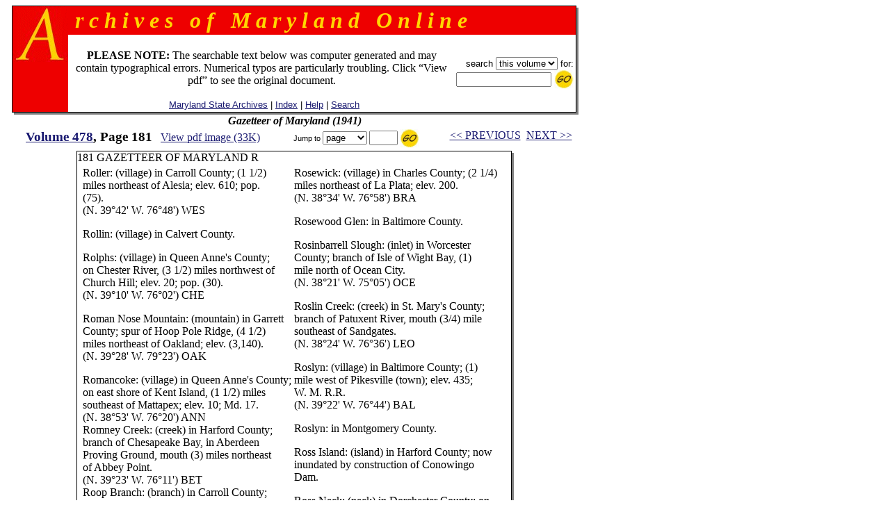

--- FILE ---
content_type: text/html
request_url: https://msa.maryland.gov/megafile/msa/speccol/sc2900/sc2908/000001/000478/html/am478--181.html
body_size: 16466
content:

<html>
<head>
<title>Archives of Maryland, Volume  0478, Page 0181 - Gazetteer of Maryland (1941)</title>
<LINK REL=stylesheet HREF="/megafile/msa/speccol/sc2900/sc2908/html/styles.css" TYPE="text/css">
<script src="../../../js/jump.js"></script>
</head>
<BODY text="black" link="#191970" vlink="#CD0000" bgColor="white">
<center>
<FORM METHOD=get ACTION="https://query.msa.maryland.gov/texis/search" style="margin:0;">

<table width="98%" cellspacing="0" cellpadding="0" border="0">
<tr>
	<td rowspan="4" width="1" bgcolor="black"><img src="../../../images/clear.gif" width="1" height="1" alt="clear space"></td>
	<td colspan="2" bgcolor="black" height="1"><img src="../../../images/clear.gif" width="1" height="1" alt="clear space"></td>
	<td rowspan="4" bgcolor="black" width="1"><img src="../../../images/clear.gif" width="1" height="1" alt="clear space"></td>
	<td rowspan="5" valign="top" bgcolor="gray" width="3"><img src="../../../images/white.gif" width="3" height="3" alt="white space"></td>
</tr>
<tr>
<td rowspan="2" valign="top" bgcolor="#EE0000" width="80" align="right">
		<IMG height="80" alt="A" src="../../../images/a.gif" width="80"></TD>
    <TD width="100%" bgColor="#EE0000">
      <TABLE cellPadding=0 width="80%" border="0">
        <TBODY>
        <TR>
          <TD><B><I><font size="+3" face="century schoolbook" color="#FFD700">
&nbsp;r&nbsp;c&nbsp;h&nbsp;i&nbsp;v&nbsp;e&nbsp;s&nbsp;&nbsp;&nbsp;o&nbsp;f&nbsp;&nbsp;&nbsp;M&nbsp;a&nbsp;r&nbsp;y&nbsp;l&nbsp;a&nbsp;n&nbsp;d&nbsp;&nbsp;&nbsp;O&nbsp;n&nbsp;l&nbsp;i&nbsp;n&nbsp;e
</font></I></B></TD></TR></TBODY></TABLE>
	</td>
</tr>
<tr>
<!--htdig_noindex-->
	<td width="100%" height="50">
		<table width="100%">
		<tr><td align="center"><br>
 <font-size="+1"><b>PLEASE NOTE:</b> The searchable text below was computer generated and may contain typographical errors. Numerical typos are particularly troubling. Click �View pdf� to see the original document. </font>
<br><br>
		    <span class="hel">&nbsp;
		    <a href="http://www.mdsa.net">Maryland State Archives</a> |
		    <a href="/megafile/msa/speccol/sc2900/sc2908/html/index.html">Index</a> |  	
		    <a href="/megafile/msa/speccol/sc2900/sc2908/html/help.html">Help</a> |    		
		    <a href="/megafile/msa/speccol/sc2900/sc2908/html/search.html">Search</a></span></td> 	

		    <td align="right"><span class="hel"><nobr>search 
<!--/htdig_noindex-->

<INPUT TYPE="HIDDEN" NAME="dropXSL" VALUE="html">
<INPUT TYPE=hidden NAME=opts VALUE="adv">
<INPUT TYPE=hidden NAME=pr VALUE="aom_coll">


<select name="uq">

       <option value="http://aomol.msa.maryland.gov/000001/000478/*">this volume
       <option value="http://aomol.msa.maryland.gov/*">all volumes

</select>       for:</nobr><BR>

<nobr><input type="text" name="query" size="15">
<input type="image" src="../../../images/submitimg.gif" align="absmiddle" border="0"  name="input" alt="Submit your search"></nobr>

<!-- End of replacement html to accomodate the google search appliance -->

	</span></td></tr>
	</table>

</td></tr>
<tr><td colspan="2" height="1" bgcolor="black"><img src="../../../images/clear.gif" width="1" height="1" alt="clear space"></td></tr>
<tr><td colspan="4" height="3" bgcolor="gray"><img src="../../../images/white.gif" width="3" height="3" alt="white space"></td></tr>
</table>
</form>

<i><B>Gazetteer of Maryland (1941)</B></i><br>
<!--htdig_noindex-->
	<table width="100%">

	<tr><td align="center" nowrap="nowrap"  valign="top">
	    <span class="timlg2"><a href="./index.html">
	    Volume  478</a>, Page 181</span>&nbsp;&nbsp;
<!--/htdig_noindex-->
<span class="timsm1"><a href="../pdf/am478--181.pdf">View pdf image (33K)</a></span></td>
	<td align="center" valign="top" nowrap="nowrap">
	<form onsubmit="return jump(event, this);" style="margin:0;">
	<input type="hidden" name="basedir" value="/megafile/msa/speccol/sc2900/sc2908/">
	<input type="hidden" name="volume" value="000478">
<!--htdig_noindex-->
	<span class="helsm"><nobr>&nbsp;Jump to
<select name="type"><option>page</option><option>volume</option></select>
<input type="text" name="number" size="3">
<input type="image" src="../../../images/submitimg.gif" align="absmiddle" border="0"  name="input" alt="Submit you search">&nbsp;</nobr></span></form></td>
<td valign="top" nowrap="nowrap" align="center"><span class="timsm1"><nobr>
<!--/htdig_noindex-->
&nbsp;&nbsp;<a href="am478--180.html">&lt;&lt; PREVIOUS</a>&nbsp;&nbsp;<a href="am478--182.html">NEXT &gt;&gt;</a>

</nobr></span>
		</td>
	</tr>
	</table>


<table cellpadding="0" cellspacing="0" border="0">
<tr>
	<td rowspan="3" width="1" bgcolor="black"><img src="../../../images/clear.gif" width="1" height="1" alt="clear space"></td>
	<td colspan="2" bgcolor="black" height="1"><img src="../../../images/clear.gif" width="1" height="1" alt="clear space"></td>
	<td rowspan="3" bgcolor="black" width="1"><img src="../../../images/clear.gif" width="1" height="1" alt="clear space"></td>
	<td rowspan="4" valign="top" bgcolor="gray" width="3"><img src="../../../images/white.gif" width="3" height="3" alt="white space"></td>
</tr>
<tr>
	<td>
<P>
181 GAZETTEER OF MARYLAND                                                  R<BR>



<TABLE BORDER="0" CELLSPACING="4" CELLPADDING="0">

<TR ALIGN="LEFT" VALIGN="TOP">
<TD VALIGN=TOP NOWRAP>
</TD>
<TD VALIGN=TOP NOWRAP>
<P>
Roller:    (village)   in   Carroll   County;    (1 1/2)<BR>



miles  northeast  of Alesia;  elev.  610;  pop.<BR>



(75).<BR>



(N. 39&deg;42'        W. 76&deg;48')                          WES<BR>



<P>
Rollin:  (village)  in Calvert County.<BR>



<P>
Rolphs:   (village)   in   Queen   Anne's   County;<BR>



on Chester River, (3 1/2) miles northwest of<BR>



Church  Hill;  elev.  20;  pop.   (30).<BR>



(N. 39&deg;10'       W. 76&deg;02')                         CHE<BR>



<P>
Roman Nose Mountain: (mountain) in Garrett<BR>



County;   spur   of   Hoop   Pole   Ridge,   (4 1/2)<BR>



miles northeast of Oakland; elev. (3,140).<BR>



(N. 39&deg;28'        W. 79&deg;23')                          OAK<BR>



<P>
Romancoke: (village) in Queen Anne's County;<BR>



on east  shore  of Kent Island,   (1 1/2)   miles<BR>



southeast of Mattapex; elev. 10; Md. 17.<BR>



(N. 38&deg;53'        W. 76&deg;20')                          ANN<BR>



Romney  Creek:   (creek)   in  Harford  County;<BR>



branch   of   Chesapeake   Bay,   in   Aberdeen<BR>



Proving Ground, mouth  (3) miles northeast<BR>



of Abbey Point.<BR>



(N. 39&deg;23'        W. 76&deg;11')                           BET<BR>



Roop   Branch:   (branch)   in   Carroll   County;<BR>



branch   of  Little   Pipe   Creek,   mouth   (1/2)<BR>



mile southeast of Linwood.<BR>



(N.  39&deg; 34'        W.  77&deg; 08')                         TAN<BR>



Rosaryville:     (village)     in    Prince    George's<BR>



County;   (1 1/2)   miles northeast  of  Chelten- <BR>



ham; elev. 225; pop.  (62); Md. 3.<BR>



(N. 38&deg;45'        W. 76&deg;49')                          E.W.<BR>



Rose Hill: in Dorchester County.<BR>



Rose   Mill:   (village)   in  Washington   County;<BR>



on   Antietam    Creek,    (1)    mile   south    of<BR>



Funkstown;  elev. 420.<BR>



(N. 39&deg;36'        W. 77&deg;43')                          HAG<BR>



Rose    Neck    Point:     (point)     in    Dorchester<BR>



County;  see Roasting Ear Point.<BR>



Roseberg: in Queen Anne's County.<BR>



Rosecroft: (village) in Prince George's County;<BR>



(2)   miles   southwest   of  Silver  Hill;   elev.<BR>



220; pop.  (27).<BR>



(N. 38&deg;50'        W. 76&deg;59')                         E.W.<BR>



Rosedale:  (town)  in Baltimore County;  (2 3/4)<BR>



miles  southwest  of  Stemmer  Run   (town) ;<BR>



elev. 60; pop.  (315);  B. &amp; O. R.R.;  U.  S.<BR>



40; Md. 7.<BR>



(N. 39&deg;19'        W. 76&deg;31')         .                 BAL<BR>



Rosedale  Farms:  in  Baltimore   County.<BR>



Rosedale Park: in Montgomery  County.<BR>



Rosedale     Station:     (station)     in     Allegany<BR>



County.<BR>



Rosedale Terrace: in Baltimore County.<BR>



Rosemont: (village) in Baltimore County; (1/2)<BR>



mile   north   of   Baltimore   Highlands;   elev.<BR>



40; B. &amp; A. R.R.; Md. 3.<BR>



(N. 39&deg;14'        W. 76&deg;38')                          REL<BR>



Roseneath: in Baltimore  County.<BR>



Roseville: in Queen Anne's County.<BR>



</TD>
<TD VALIGN=TOP NOWRAP>
<P>
Rosewick:  (village) in Charles County;   (2 1/4)<BR>



miles northeast of La Plata; elev. 200.<BR>



(N. 38&deg;34'        W. 76&deg;58')                           BRA<BR>



<P>
Rosewood Glen: in Baltimore County.<BR>



<P>
Rosinbarrell    Slough:    (inlet)    in    Worcester<BR>



County; branch of Isle of Wight Bay,  (1)<BR>



mile north of Ocean City.<BR>



(N. 38&deg;21'        W. 75&deg;05')                           OCE<BR>



<P>
Roslin Creek:   (creek)   in St.  Mary's  County;<BR>



branch of Patuxent River, mouth (3/4) mile<BR>



southeast of Sandgates.<BR>



(N. 38&deg;24'        W. 76&deg;36')                          LEO<BR>



<P>
Roslyn:   (village)   in   Baltimore   County;   (1)<BR>



mile west of Pikesville   (town);  elev.  435;<BR>



W. M. R.R.<BR>



(N. 39&deg;22'        W. 76&deg;44')                    BAL<BR>



<P>
Roslyn: in Montgomery County.<BR>



<P>
Ross Island: (island) in Harford County; now<BR>



inundated   by   construction   of   Conowingo<BR>



Dam.<BR>



<P>
Ross Neck:  (neck)  in Dorchester County;  on<BR>



north shore  of Little  Choptank River, be- <BR>



tween Hudson Creek and Phillips Creek.<BR>



(N. 38&deg;34'        W. 76&deg;14')                           OXF<BR>



<P>
Rossville: (village) in Baltimore County;  (3/4)<BR>



mile   northwest   of   Stemmer   Run   (town);<BR>



elev. 35; pop.  (120); U. S. 40.<BR>



(N. 39&deg;20'        W. 76&deg;29')                           GUN<BR>



<P>
Rossville: in Queen Anne's County.<BR>



Rosten Creek: (creek) in Queen Anne's County.<BR>



Roth:  (village)  in Washington County.<BR>



<P>
Roth  Rock  Mountain:   (mountain)  in  Garrett<BR>



County; in Backbone Mountain, (2 1/2) miles<BR>



south of Redhouse; elev. (2,860).<BR>



(N. 39&deg;16'        W. 79&deg;28')                          GUN<BR>



<P>
Rough   Island:   (island)   in   Cecil   County;   in<BR>



Susquehanna River, now inundated by con- <BR>



struction of Conowingo Dam.<BR>



<P>
Round Bay:   (bay)  in Anne Arundel  County;<BR>



expanse   of   Severn   River,   (1)   mile   north<BR>



of Sherwood Forest.<BR>



(N. 39&deg;03'        W. 76&deg;33')                           REL<BR>



<P>
Round Bay: (village) in Anne Arundel County;<BR>



(3/4) mile southeast of Severna Park; elev.<BR>



81; B. &amp; A. R.R.; Md. 2.<BR>



(N. 39&deg;04'        W. 76&deg;33')                           REL<BR>



<P>
Round Glade Run:   (run)  in  Garrett  County;<BR>



branch of Youghiogheny River, mouth   (2)<BR>



miles  south  of  Swallow Falls.<BR>



(N. 39&deg;28'        W. 79&deg;24')                          OAK<BR>



<P>
Round   Pond:   (pond)   in   Dorchester  County;<BR>



drained   by   Blackwater   River,    (1)    mile<BR>



northeast of Barbadoes Pond.<BR>



(N. 38&deg;25'       W. 76&deg;05')                         CRA<BR>



<P>
Round Top: (village) in Frederick County.<BR>



</TD>
<TD VALIGN=TOP NOWRAP>
</TD>
</TR>

</TABLE>
<br><br>&nbsp;
	</td>
	<td width="3"><img src="../../../images/clear.gif" width="3" height="1" alt="clear space"></td></tr>
<tr>	<td colspan="2" height="1" bgcolor="black">
	<img src="../../../images/clear.gif" width="1" height="1" alt="clear space"></td></tr>
<tr>	<td colspan="4" height="3" bgcolor="gray">
	<img src="../../../images/white.gif" width="3" height="3" alt="white space"></td></tr></table><BR>

<!--htdig_noindex--><span class="timsm1">Please view image to verify text.  To report an error, please <a href="mailto:mdlegal@mdarchives.state.md.us?subject=Volume  000478, Page 181">contact us.</a></span><br><!--/htdig_noindex--><i><B>Gazetteer of Maryland (1941)</B></i><br>
<!--htdig_noindex-->
	<table width="100%">

	<tr><td align="center" nowrap="nowrap"  valign="top">
	    <span class="timlg2"><a href="./index.html">
	    Volume  478</a>, Page 181</span>&nbsp;&nbsp;
<!--/htdig_noindex-->
<span class="timsm1"><a href="../pdf/am478--181.pdf">View pdf image (33K)</a></span></td>
	<td align="center" valign="top" nowrap="nowrap">
	<form onsubmit="return jump(event, this);" style="margin:0;">
	<input type="hidden" name="basedir" value="/megafile/msa/speccol/sc2900/sc2908/">
	<input type="hidden" name="volume" value="000478">
<!--htdig_noindex-->
	<span class="helsm"><nobr>&nbsp;Jump to
<select name="type"><option>page</option><option>volume</option></select>
<input type="text" name="number" size="3">
<input type="image" src="../../../images/submitimg.gif" align="absmiddle" border="0"  name="input" alt="Submit you search">&nbsp;</nobr></span></form></td>
<td valign="top" nowrap="nowrap" align="center"><span class="timsm1"><nobr>
<!--/htdig_noindex-->
&nbsp;&nbsp;<a href="am478--180.html">&lt;&lt; PREVIOUS</a>&nbsp;&nbsp;<a href="am478--182.html">NEXT &gt;&gt;</a>

</nobr></span>
		</td>
	</tr>
	</table>

<!--htdig_noindex-->
<center>
<p><table border=0  align=center>
<tr>
<td>
<P>
<br>
<b>
This web site is presented for reference purposes under the doctrine of fair use.  When this material is used, in whole or in part, proper citation and credit must be attributed to the Maryland State Archives. PLEASE NOTE: The site may contain material from other sources which may be under copyright. Rights assessment, and full originating source citation, is the responsibility of the user.
</b>
<hr>
<p align="center">
<font color="#000000" style="font-family: sans serif,verdana; font-size: 10pt"><a href="http://feedback.msa.maryland.gov/" target="_top"><b>Tell Us What You Think About the Maryland State Archives Website!</b></a></p>

<HR>
<div style="text-align:center;">
	<ul style="list-style: none; line-height: 1.8em;">
	<li style="display: inline;">
<A HREF="https://msa.maryland.gov">Archives' Home Page</A></li>&nbsp;&nbsp;&nbsp;|&nbsp;&nbsp;&nbsp;
	<li style="display: inline;">
<A HREF="https://msa.maryland.gov/msa/mdmanual/html/mmtoc.html"><I>Maryland Manual On-Line</I></A></li>&nbsp;&nbsp;&nbsp;|&nbsp;&nbsp;&nbsp;
	<li style="display: inline;">
<A HREF="http://guide.msa.maryland.gov/pages/viewer.aspx?page=topviewed">Reference &amp; Research</A></li>&nbsp;&nbsp;&nbsp;|&nbsp;&nbsp;&nbsp;<br/>
<li style="display: inline;">
<a href="https://query.msa.maryland.gov/texis/search">Search the Archives</a></li>&nbsp;&nbsp;&nbsp;|&nbsp;&nbsp;&nbsp;
<li style="display: inline;">
<a href="https://msa.maryland.gov/msa/main/html/education.html">Students &amp; Teachers</a></li>&nbsp;&nbsp;&nbsp;|&nbsp;&nbsp;&nbsp;
<li style="display: inline;">
<A HREF="http://aomol.msa.maryland.gov/"><I>Archives of Maryland Online</i></A></li>
	</ul></div>

<br/>
<div align="center"><B><A HREF="https://governor.maryland.gov/">Governor</A>&nbsp;&nbsp;&nbsp;&nbsp;
<A HREF="https://mgaleg.maryland.gov/mgawebsite">General Assembly</A>&nbsp;&nbsp;&nbsp;&nbsp;<A HREF="https://courts.maryland.gov/">Judiciary</A> &nbsp;&nbsp;&nbsp;&nbsp;<A HREF="https://maryland.gov"><FONT SIZE="-1"><b>Maryland.Gov</b></FONT></A></B></div>
<P>
</td>
</tr>
</table></p>

<p><i>An <b>Archives of Maryland</b> electronic publication. <BR>For information contact
<a href="mailto:mdlegal@mdarchives.state.md.us?subject=Volume  000478, Page 181">mdlegal@mdarchives.state.md.us</a>.</i></p>
<I>&copy;Copyright&nbsp;
November 18, 2025<BR>Maryland State Archives</I>
<!--/htdig_noindex-->
</center>
</body>
</html>